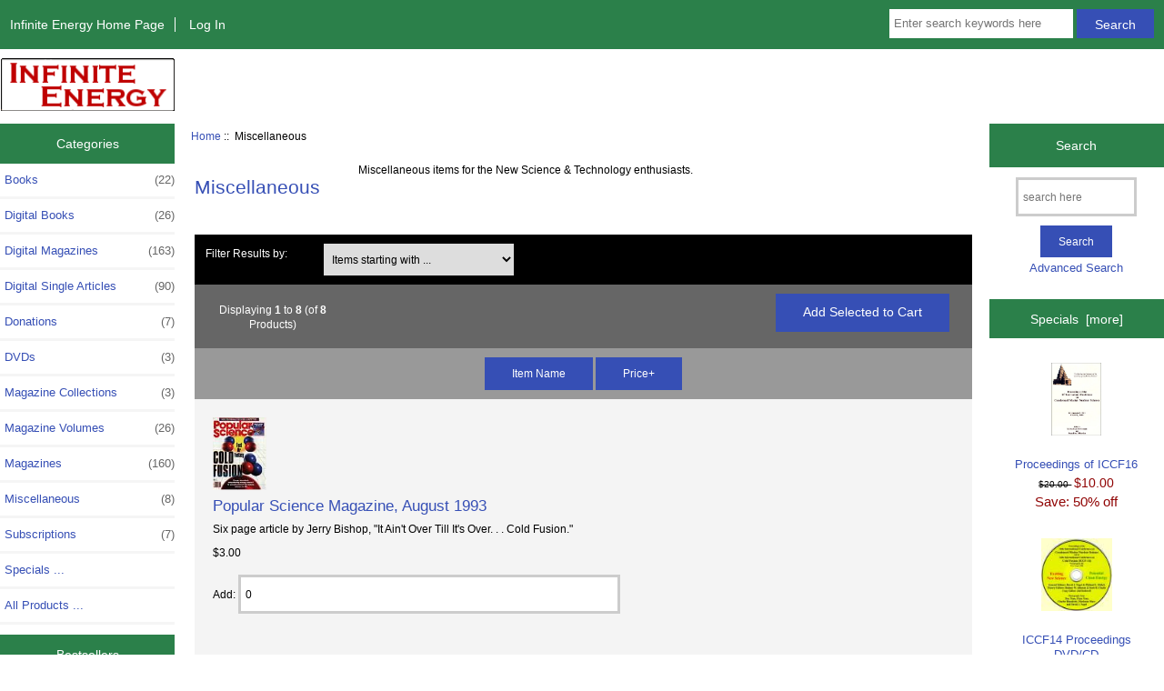

--- FILE ---
content_type: text/html; charset=utf-8
request_url: https://www.infinite-energy.com/store/index.php?main_page=index&cPath=4&page=1&sort=3a
body_size: 30203
content:
<!DOCTYPE html>
<html dir="ltr" lang="en">
  <head>
  <meta charset="utf-8">
  <title>Miscellaneous : Infinite Energy Magazine Store</title>
  <meta name="keywords" content="Magazines Books DVDs Miscellaneous Magazine Volumes Subscriptions Donations Digital Magazines Digital Single Articles Digital Books Magazine Collections  Miscellaneous" />
  <meta name="description" content="Infinite Energy Magazine Store : Miscellaneous - Magazines Books DVDs Miscellaneous Magazine Volumes Subscriptions Donations Digital Magazines Digital Single Articles Digital Books Magazine Collections " />
  <meta name="author" content="New Energy Foundation" />
  <meta name="generator" content="shopping cart program by Zen Cart&reg;, https://www.zen-cart.com eCommerce" />

  <meta name="viewport" content="width=device-width, initial-scale=1, user-scalable=yes"/>


  <base href="https://www.infinite-energy.com/store/" />
  <link rel="canonical" href="https://www.infinite-energy.com/store/index.php?main_page=index&amp;cPath=4&amp;page=1" />

<link rel="stylesheet" type="text/css" href="includes/templates/infinite-responsive/css/stylesheet.css" />
<link rel="stylesheet" type="text/css" href="includes/templates/infinite-responsive/css/stylesheet_colors.css" />
<link rel="stylesheet" type="text/css" href="includes/templates/infinite-responsive/css/stylesheet_css_buttons.css" />
<link rel="stylesheet" type="text/css" media="print" href="includes/templates/infinite-responsive/css/print_stylesheet.css" />
<script src="https://code.jquery.com/jquery-3.5.1.min.js" integrity="sha256-9/aliU8dGd2tb6OSsuzixeV4y/faTqgFtohetphbbj0=" crossorigin="anonymous"></script>
<script type="text/javascript">window.jQuery || document.write(unescape('%3Cscript type="text/javascript" src="includes/templates/infinite-responsive/jscript/jquery.min.js"%3E%3C/script%3E'));</script>
<script type="text/javascript">window.jQuery || document.write(unescape('%3Cscript type="text/javascript" src="includes/templates/template_default/jscript/jquery.min.js"%3E%3C/script%3E'));</script>

<script type="text/javascript" src="includes/templates/infinite-responsive/jscript/jscript_matchHeight-min.js"></script>
<script>
if (typeof zcJS == "undefined" || !zcJS) {
  window.zcJS = { name: 'zcJS', version: '0.1.0.0' };
}

zcJS.ajax = function (options) {
  options.url = options.url.replace("&amp;", unescape("&amp;"));
  var deferred = jQuery.Deferred(function (d) {
      var securityToken = '08c50a9ec5d6632d6c10a6377adc2a3c';
      var defaults = {
          cache: false,
          type: 'POST',
          traditional: true,
          dataType: 'json',
          timeout: 5000,
          data: jQuery.extend(true,{
            securityToken: securityToken
        }, options.data)
      },
      settings = jQuery.extend(true, {}, defaults, options);
      if (typeof(console.log) == 'function') {
          console.log( settings );
      }

      d.done(settings.success);
      d.fail(settings.error);
      d.done(settings.complete);
      var jqXHRSettings = jQuery.extend(true, {}, settings, {
          success: function (response, textStatus, jqXHR) {
            d.resolve(response, textStatus, jqXHR);
          },
          error: function (jqXHR, textStatus, errorThrown) {
              if (window.console) {
                if (typeof(console.log) == 'function') {
                  console.log(jqXHR);
                }
              }
              d.reject(jqXHR, textStatus, errorThrown);
          },
          complete: d.resolve
      });
      jQuery.ajax(jqXHRSettings);
   }).fail(function(jqXHR, textStatus, errorThrown) {
   var response = jqXHR.getResponseHeader('status');
   var responseHtml = jqXHR.responseText;
   var contentType = jqXHR.getResponseHeader("content-type");
   switch (response)
     {
       case '403 Forbidden':
         var jsonResponse = JSON.parse(jqXHR.responseText);
         var errorType = jsonResponse.errorType;
         switch (errorType)
         {
           case 'ADMIN_BLOCK_WARNING':
           break;
           case 'AUTH_ERROR':
           break;
           case 'SECURITY_TOKEN':
           break;

           default:
             alert('An Internal Error of type '+errorType+' was received while processing an ajax call. The action you requested could not be completed.');
         }
       break;
       default:
        if (jqXHR.status === 200) {
            if (contentType.toLowerCase().indexOf("text/html") >= 0) {
                document.open();
                document.write(responseHtml);
                document.close();
            }
         }
     }
   });

  var promise = deferred.promise();
  return promise;
};
zcJS.timer = function (options) {
  var defaults = {
    interval: 10000,
    startEvent: null,
    intervalEvent: null,
    stopEvent: null

},
  settings = jQuery.extend(true, {}, defaults, options);

  var enabled = new Boolean(false);
  var timerId = 0;
  var mySelf;
  this.Start = function()
  {
      this.enabled = new Boolean(true);

      mySelf = this;
      mySelf.settings = settings;
      if (mySelf.enabled)
      {
          mySelf.timerId = setInterval(
          function()
          {
              if (mySelf.settings.intervalEvent)
              {
                mySelf.settings.intervalEvent(mySelf);
              }
          }, mySelf.settings.interval);
          if (mySelf.settings.startEvent)
          {
            mySelf.settings.startEvent(mySelf);
          }
      }
  };
  this.Stop = function()
  {
    mySelf.enabled = new Boolean(false);
    clearInterval(mySelf.timerId);
    if (mySelf.settings.stopEvent)
    {
      mySelf.settings.stopEvent(mySelf);
    }
  };
};

</script>


<script type="text/javascript">

(function($) {
$(document).ready(function() {

$('#contentMainWrapper').addClass('onerow-fluid');
 $('#mainWrapper').css({
     'max-width': '100%',
     'margin': 'auto'
 });
 $('#headerWrapper').css({
     'max-width': '100%',
     'margin': 'auto'
 });
 $('#navSuppWrapper').css({
     'max-width': '100%',
     'margin': 'auto'
 });


$('.leftBoxContainer').css('width', '');
$('.rightBoxContainer').css('width', '');
$('#mainWrapper').css('margin', 'auto');

$('a[href="#top"]').click(function(){
$('html, body').animate({scrollTop:0}, 'slow');
return false;
});

$(".categoryListBoxContents").click(function() {
window.location = $(this).find("a").attr("href"); 
return false;
});

$('.centeredContent').matchHeight();
$('.specialsListBoxContents').matchHeight();
$('.centerBoxContentsAlsoPurch').matchHeight();
$('.categoryListBoxContents').matchHeight();

$('.no-fouc').removeClass('no-fouc');
});

}) (jQuery);

</script>


<link rel="stylesheet" type="text/css" href="includes/templates/infinite-responsive/css/responsive.css" /><link rel="stylesheet" type="text/css" href="includes/templates/infinite-responsive/css/responsive_default.css" />  <script type="text/javascript">document.documentElement.className = 'no-fouc';</script>
  <link rel="stylesheet" type="text/css" href="https://maxcdn.bootstrapcdn.com/font-awesome/4.7.0/css/font-awesome.min.css" />
</head>


<body id="indexBody">



<div id="mainWrapper">



<!--bof-header logo and navigation display-->

<div id="headerWrapper">

<!--bof navigation display-->
<div id="navMainWrapper" class="group onerow-fluid">

<div id="navMain">
  <ul class="back">
    <li><a href="https://www.infinite-energy.com/">Infinite Energy Home Page</a></li>
    <li class="last"><a href="https://www.infinite-energy.com/store/index.php?main_page=login">Log In</a></li>

  </ul>
<div id="navMainSearch" class="forward">
     <form name="quick_find_header" action="https://www.infinite-energy.com/store/index.php?main_page=advanced_search_result" method="get"><input type="hidden" name="main_page" value="advanced_search_result" /><input type="hidden" name="search_in_description" value="1" /><input type="text" name="keyword" size="6" maxlength="30" style="width: 100px" placeholder="Enter search keywords here" aria-label="Enter search keywords here"  />&nbsp;<input class="cssButton submit_button button  button_search" onmouseover="this.className='cssButtonHover  button_search button_searchHover'" onmouseout="this.className='cssButton submit_button button  button_search'" type="submit" value="Search" /></form></div>
</div>
</div>
<!--eof navigation display-->


<!--bof branding display-->
<div id="logoWrapper" class="group onerow-fluid">
    <div id="logo"><a href="https://www.infinite-energy.com/store/"><img src="includes/templates/infinite-responsive/images/logo.gif" alt="Infinite Energy" title="Infinite Energy" width="192" height="68" /></a>  </div>
</div>

<!--eof branding display-->
<!--eof header logo and navigation display-->


<!--bof optional categories tabs navigation display-->
<!--eof optional categories tabs navigation display-->

<!--bof header ezpage links-->
<!--eof header ezpage links-->
</div>


<div id="contentMainWrapper">

  <div class="col150">
<!--// bof: categories //-->
<div class="leftBoxContainer" id="categories" style="width: 150px">
<h3 class="leftBoxHeading" id="categoriesHeading">Categories</h3>
<div id="categoriesContent" class="sideBoxContent"><ul class="list-links">
<li><a class="category-top" href="https://www.infinite-energy.com/store/index.php?main_page=index&amp;cPath=2">Books<span class="forward cat-count">&nbsp;(22)</span></a></li>
<li><a class="category-top" href="https://www.infinite-energy.com/store/index.php?main_page=index&amp;cPath=12">Digital Books<span class="forward cat-count">&nbsp;(26)</span></a></li>
<li><a class="category-top" href="https://www.infinite-energy.com/store/index.php?main_page=index&amp;cPath=10">Digital Magazines<span class="forward cat-count">&nbsp;(163)</span></a></li>
<li><a class="category-top" href="https://www.infinite-energy.com/store/index.php?main_page=index&amp;cPath=11">Digital Single Articles<span class="forward cat-count">&nbsp;(90)</span></a></li>
<li><a class="category-top" href="https://www.infinite-energy.com/store/index.php?main_page=index&amp;cPath=8">Donations<span class="forward cat-count">&nbsp;(7)</span></a></li>
<li><a class="category-top" href="https://www.infinite-energy.com/store/index.php?main_page=index&amp;cPath=3">DVDs<span class="forward cat-count">&nbsp;(3)</span></a></li>
<li><a class="category-top" href="https://www.infinite-energy.com/store/index.php?main_page=index&amp;cPath=13">Magazine Collections<span class="forward cat-count">&nbsp;(3)</span></a></li>
<li><a class="category-top" href="https://www.infinite-energy.com/store/index.php?main_page=index&amp;cPath=6">Magazine Volumes<span class="forward cat-count">&nbsp;(26)</span></a></li>
<li><a class="category-top" href="https://www.infinite-energy.com/store/index.php?main_page=index&amp;cPath=1">Magazines<span class="forward cat-count">&nbsp;(160)</span></a></li>
<li><a class="category-top" href="https://www.infinite-energy.com/store/index.php?main_page=index&amp;cPath=4"><span class="category-subs-selected">Miscellaneous</span><span class="forward cat-count">&nbsp;(8)</span></a></li>
<li><a class="category-top" href="https://www.infinite-energy.com/store/index.php?main_page=index&amp;cPath=7">Subscriptions<span class="forward cat-count">&nbsp;(7)</span></a></li>

<li><a class="category-links" href="https://www.infinite-energy.com/store/index.php?main_page=specials">Specials ...</a></li>
<li><a class="category-links" href="https://www.infinite-energy.com/store/index.php?main_page=products_all">All Products ...</a></li>
</ul></div></div>
<!--// eof: categories //-->

<!--// bof: bestsellers //-->
<div class="leftBoxContainer" id="bestsellers" style="width: 150px">
<h3 class="leftBoxHeading" id="bestsellersHeading">Bestsellers</h3>
<div id="bestsellersContent" class="sideBoxContent">
<div class="wrapper">
<ul class="list-links">
<li><a href="https://www.infinite-energy.com/store/index.php?main_page=product_info&amp;products_id=581">Discover Cold Fusion (comic book)</a></li>
<li><a href="https://www.infinite-energy.com/store/index.php?main_page=product_info&amp;products_id=92">ICCF14 Proceedings DVD/CD</a></li>
<li><a href="https://www.infinite-energy.com/store/index.php?main_page=product_info&amp;products_id=98">Coffee Cup - Wright Brothers Quote</a></li>
<li><a href="https://www.infinite-energy.com/store/index.php?main_page=product_info&amp;products_id=93">ISCMNS DVD/CD</a></li>
<li><a href="https://www.infinite-energy.com/store/index.php?main_page=product_info&amp;products_id=96">Popular Science Magazine, August...</a></li>
<li><a href="https://www.infinite-energy.com/store/index.php?main_page=product_info&amp;products_id=577">Funtime with Atomic Energy Science</a></li>
<li><a href="https://www.infinite-energy.com/store/index.php?main_page=product_info&amp;products_id=438">Current Science Journal, February...</a></li>
</ul>
</div>
</div></div>
<!--// eof: bestsellers //-->

  </div>


  <div class="col670">

<!-- bof  breadcrumb -->
    <div id="navBreadCrumb">  <a href="https://www.infinite-energy.com/store/">Home</a>&nbsp;::&nbsp;
Miscellaneous
</div>
<!-- eof breadcrumb -->


<!-- bof upload alerts -->
<!-- eof upload alerts -->

<div class="centerColumn" id="indexProductList">

<div id="cat-top" class="group">
<div id="cat-left" class="back">
<h1 id="productListHeading">Miscellaneous</h1>

</div>

<div id="indexProductListCatDescription" class="content">Miscellaneous items for the New Science & Technology enthusiasts.</div>
</div>

<div id="filter-wrapper" class="group">


<form name="filter" action="https://www.infinite-energy.com/store/index.php?main_page=index" method="get"><label class="inputLabel">Filter Results by:</label><input type="hidden" name="main_page" value="index" /><input type="hidden" name="cPath" value="4" /><input type="hidden" name="sort" value="3a" /><label class="inputLabel sr-only" for="select-alpha_filter_id">Items starting with ...</label><select rel="dropdown" id="select-alpha_filter_id" name="alpha_filter_id" onchange="this.form.submit()">
  <option value="0">Items starting with ...</option>
  <option value="65">A</option>
  <option value="66">B</option>
  <option value="67">C</option>
  <option value="68">D</option>
  <option value="69">E</option>
  <option value="70">F</option>
  <option value="71">G</option>
  <option value="72">H</option>
  <option value="73">I</option>
  <option value="74">J</option>
  <option value="75">K</option>
  <option value="76">L</option>
  <option value="77">M</option>
  <option value="78">N</option>
  <option value="79">O</option>
  <option value="80">P</option>
  <option value="81">Q</option>
  <option value="82">R</option>
  <option value="83">S</option>
  <option value="84">T</option>
  <option value="85">U</option>
  <option value="86">V</option>
  <option value="87">W</option>
  <option value="88">X</option>
  <option value="89">Y</option>
  <option value="90">Z</option>
  <option value="48">0</option>
  <option value="49">1</option>
  <option value="50">2</option>
  <option value="51">3</option>
  <option value="52">4</option>
  <option value="53">5</option>
  <option value="54">6</option>
  <option value="55">7</option>
  <option value="56">8</option>
  <option value="57">9</option>
</select>
</form>

</div>


<form name="multiple_products_cart_quantity" action="https://www.infinite-energy.com/store/index.php?main_page=index&amp;cPath=4&amp;page=1&amp;sort=3a&amp;action=multiple_products_add_product" method="post" enctype="multipart/form-data"><input type="hidden" name="securityToken" value="08c50a9ec5d6632d6c10a6377adc2a3c" />

<div id="productListing" class="group">

<div class="prod-list-wrap group">
  <div id="productsListingListingTopLinks" class="navSplitPagesLinks back"></div>
  <div id="productsListingTopNumber" class="navSplitPagesResult back navSplitEmpty3rdColumn">Displaying <strong>1</strong> to <strong>8</strong> (of <strong>8</strong> Products)</div>

    <div class="forward button-top"><input class="cssButton submit_button button  button_add_selected" onmouseover="this.className='cssButtonHover  button_add_selected button_add_selectedHover'" onmouseout="this.className='cssButton submit_button button  button_add_selected'" type="submit" value="Add Selected to Cart" id="submit1" name="submit1_x" /></div>


</div>


<div id="cat4List" class="tabTable">
  <div  class="productListing-rowheading">



<a href="https://www.infinite-energy.com/store/index.php?main_page=index&amp;cPath=4&amp;page=1&amp;sort=2a" title="Sort products ascendingly by Item Name" class="productListing-heading">Item Name</a>

<a href="https://www.infinite-energy.com/store/index.php?main_page=index&amp;cPath=4&amp;page=1&amp;sort=3d" title="Sort products descendingly by Price" class="productListing-heading">Price+</a>
  </div>
  <div  class="productListing-odd">

<a href="https://www.infinite-energy.com/store/index.php?main_page=product_info&amp;cPath=4&amp;products_id=96"><img src="images/popscism.jpg" alt="Popular Science Magazine, August 1993" title="Popular Science Magazine, August 1993" width="59" height="80" class="listingProductImage" /></a>

<h3 class="itemTitle">
            <a href="https://www.infinite-energy.com/store/index.php?main_page=product_info&amp;cPath=4&amp;products_id=96">Popular Science Magazine, August 1993</a>
            </h3>
            <div class="listingDescription">Six page article by Jerry Bishop, "It Ain't Over Till It's Over. . . Cold Fusion."</div>

<span class="productBasePrice">$3.00</span><br /><br />Add: <input type="text" name="products_id[96]" value="0" size="4" aria-label="Enter quantity to add to cart"><br /><br />
  </div>
  <div  class="productListing-even">

<a href="https://www.infinite-energy.com/store/index.php?main_page=product_info&amp;cPath=4&amp;products_id=95"><img src="images/wired.gif" alt="WIRED Magazine, November 1998" title="WIRED Magazine, November 1998" width="66" height="80" class="listingProductImage" /></a>

<h3 class="itemTitle">
            <a href="https://www.infinite-energy.com/store/index.php?main_page=product_info&amp;cPath=4&amp;products_id=95">WIRED Magazine, November 1998</a>
            </h3>
            <div class="listingDescription">Charles Platt's eighteen page exposé feature article in the November 1998 issue, "Dirty Science: The Strange Rebirth of Cold Fusion," makes it...</div>

<span class="productBasePrice">$4.00</span><br /><br />Add: <input type="text" name="products_id[95]" value="0" size="4" aria-label="Enter quantity to add to cart"><br /><br />
  </div>
  <div  class="productListing-odd">

<a href="https://www.infinite-energy.com/store/index.php?main_page=product_info&amp;cPath=4&amp;products_id=92"><img src="images/icc14.jpg" alt="ICCF14 Proceedings DVD/CD" title="ICCF14 Proceedings DVD/CD" width="78" height="80" class="listingProductImage" /></a>

<h3 class="itemTitle">
            <a href="https://www.infinite-energy.com/store/index.php?main_page=product_info&amp;cPath=4&amp;products_id=92">ICCF14 Proceedings DVD/CD</a>
            </h3>
            <div class="listingDescription">Proceedings for the August 2008 14th International Conference on Cold Fusion/Condensed Matter Nuclear Science (ICCF14). Disk includes two-volume...</div>

<span class="normalprice">$8.00 </span>&nbsp;<span class="productSpecialPrice">$5.00</span><span class="productPriceDiscount"><br />Save:&nbsp;38% off</span><br /><br />Add: <input type="text" name="products_id[92]" value="0" size="4" aria-label="Enter quantity to add to cart"><br /><br />
  </div>
  <div  class="productListing-even">

<a href="https://www.infinite-energy.com/store/index.php?main_page=product_info&amp;cPath=4&amp;products_id=93"><img src="images/iscmnsdisk.gif" alt="ISCMNS DVD/CD" title="ISCMNS DVD/CD" width="82" height="80" class="listingProductImage" /></a>

<h3 class="itemTitle">
            <a href="https://www.infinite-energy.com/store/index.php?main_page=product_info&amp;cPath=4&amp;products_id=93">ISCMNS DVD/CD</a>
            </h3>
            <div class="listingDescription">Contains files from the International Society for Condensed Matter Nuclear Science (ISCMNS), including but not limited to: many papers and photos...</div>

<span class="normalprice">$20.00 </span>&nbsp;<span class="productSpecialPrice">$5.00</span><span class="productPriceDiscount"><br />Save:&nbsp;75% off</span><br /><br />Add: <input type="text" name="products_id[93]" value="0" size="4" aria-label="Enter quantity to add to cart"><br /><br />
  </div>
  <div  class="productListing-odd">

<a href="https://www.infinite-energy.com/store/index.php?main_page=product_info&amp;cPath=4&amp;products_id=438"><img src="images/CurrentScience.jpg" alt="Current Science Journal, February 2015" title="Current Science Journal, February 2015" width="60" height="80" class="listingProductImage" /></a>

<h3 class="itemTitle">
            <a href="https://www.infinite-energy.com/store/index.php?main_page=product_info&amp;cPath=4&amp;products_id=438">Current Science Journal, February 2015</a>
            </h3>
            <div class="listingDescription">Volume 108, Issue 4 of the Indian journal Current Science is a special issue focusing on low energy nuclear reactions (LENR). It includes over 30...</div>

<span class="productBasePrice">$6.00</span><br /><br />Add: <input type="text" name="products_id[438]" value="0" size="4" aria-label="Enter quantity to add to cart"><br /><br />
  </div>
  <div  class="productListing-even">

<a href="https://www.infinite-energy.com/store/index.php?main_page=product_info&amp;cPath=4&amp;products_id=98"><img src="images/wrightmug.jpg" alt="Coffee Cup - Wright Brothers Quote" title="Coffee Cup - Wright Brothers Quote" width="83" height="80" class="listingProductImage" /></a>

<h3 class="itemTitle">
            <a href="https://www.infinite-energy.com/store/index.php?main_page=product_info&amp;cPath=4&amp;products_id=98">Coffee Cup - Wright Brothers Quote</a>
            </h3>
            <div class="listingDescription">Regular white cup, with black text. "Taxpayers are conditioned to think of 'research' as what is done in universities by people with government...</div>

<span class="productBasePrice">$7.00</span><br /><br />Add: <input type="text" name="products_id[98]" value="0" size="4" aria-label="Enter quantity to add to cart"><br /><br />
  </div>
  <div  class="productListing-odd">

<a href="https://www.infinite-energy.com/store/index.php?main_page=product_info&amp;cPath=4&amp;products_id=577"><img src="images/FuntimeActivityBook.jpg" alt="Funtime with Atomic Energy Science" title="Funtime with Atomic Energy Science" width="64" height="80" class="listingProductImage" /></a>

<h3 class="itemTitle">
            <a href="https://www.infinite-energy.com/store/index.php?main_page=product_info&amp;cPath=4&amp;products_id=577">Funtime with Atomic Energy Science</a>
            </h3>
            <div class="listingDescription">by Ruby Carat (Author) and Matt Howarth (Artist) Learn about energy and atomic science with this coloring and activity book. Includes coloring pages...</div>

<span class="productBasePrice">$8.00</span><br /><br />Add: <input type="text" name="products_id[577]" value="0" size="4" aria-label="Enter quantity to add to cart"><br /><br />
  </div>
  <div  class="productListing-even">

<a href="https://www.infinite-energy.com/store/index.php?main_page=product_info&amp;cPath=4&amp;products_id=581"><img src="images/DiscoverCF-comic-book.jpg" alt="Discover Cold Fusion (comic book)" title="Discover Cold Fusion (comic book)" width="51" height="80" class="listingProductImage" /></a>

<h3 class="itemTitle">
            <a href="https://www.infinite-energy.com/store/index.php?main_page=product_info&amp;cPath=4&amp;products_id=581">Discover Cold Fusion (comic book)</a>
            </h3>
            <div class="listingDescription">by Ruby Carat (Author) and Matt Howarth (Artist) A comic book based on true events. Follow the early story of cold fusion/LENR in this beautifully...</div>

<span class="productBasePrice">$15.00</span><br /><br />Add: <input type="text" name="products_id[581]" value="0" size="4" aria-label="Enter quantity to add to cart"><br /><br />
  </div>
</div>

<div class="prod-list-wrap group">
  <div id="productsListingListingBottomLinks"  class="navSplitPagesLinks back"></div>
  <div id="productsListingBottomNumber" class="navSplitPagesResult back navSplitEmpty3rdColumn">Displaying <strong>1</strong> to <strong>8</strong> (of <strong>8</strong> Products)</div>


    <div class="forward button-top"><input class="cssButton submit_button button  button_add_selected" onmouseover="this.className='cssButtonHover  button_add_selected button_add_selectedHover'" onmouseout="this.className='cssButton submit_button button  button_add_selected'" type="submit" value="Add Selected to Cart" id="submit2" name="submit1_x" /></div>

</div>

</div>

</form>








<!-- bof: whats_new -->
<!-- eof: whats_new -->



<!-- bof: featured products  -->
<!-- eof: featured products  -->






<!-- bof: specials -->
<div class="centerBoxWrapper" id="specialsDefault">
<h2 class="centerBoxHeading">Monthly Specials For January</h2>
    <div class="centerBoxContentsSpecials centeredContent back" style="width:50%;"><a href="https://www.infinite-energy.com/store/index.php?main_page=product_info&amp;cPath=4&amp;products_id=92"><img src="images/icc14.jpg" alt="ICCF14 Proceedings DVD/CD" title="ICCF14 Proceedings DVD/CD" width="78" height="80" /></a><br /><a href="https://www.infinite-energy.com/store/index.php?main_page=product_info&amp;cPath=4&amp;products_id=92">ICCF14 Proceedings DVD/CD</a><br /><span class="normalprice">$8.00 </span>&nbsp;<span class="productSpecialPrice">$5.00</span><span class="productPriceDiscount"><br />Save:&nbsp;38% off</span></div>
    <div class="centerBoxContentsSpecials centeredContent back" style="width:50%;"><a href="https://www.infinite-energy.com/store/index.php?main_page=product_info&amp;cPath=4&amp;products_id=93"><img src="images/iscmnsdisk.gif" alt="ISCMNS DVD/CD" title="ISCMNS DVD/CD" width="82" height="80" /></a><br /><a href="https://www.infinite-energy.com/store/index.php?main_page=product_info&amp;cPath=4&amp;products_id=93">ISCMNS DVD/CD</a><br /><span class="normalprice">$20.00 </span>&nbsp;<span class="productSpecialPrice">$5.00</span><span class="productPriceDiscount"><br />Save:&nbsp;75% off</span></div>

</div>
<!-- eof: specials -->








</div>

  </div>


  <div class="col150">
<!--// bof: search //-->
<div class="rightBoxContainer" id="search" style="width: 150px">
<h3 class="rightBoxHeading" id="searchHeading"><label>Search</label></h3>
<div id="searchContent" class="sideBoxContent centeredContent"><form name="quick_find" action="https://www.infinite-energy.com/store/index.php?main_page=advanced_search_result" method="get"><input type="hidden" name="main_page" value="advanced_search_result" /><input type="hidden" name="search_in_description" value="1" /><input type="text" name="keyword" size="18" maxlength="100" style="width: 120px" placeholder="search here"  aria-label="search here" /><br /><input class="cssButton submit_button button  button_search" onmouseover="this.className='cssButtonHover  button_search button_searchHover'" onmouseout="this.className='cssButton submit_button button  button_search'" type="submit" value="Search" /><br /><a href="https://www.infinite-energy.com/store/index.php?main_page=advanced_search">Advanced Search</a></form></div></div>
<!--// eof: search //-->

<!--// bof: specials //-->
<div class="rightBoxContainer" id="specials" style="width: 150px">
<h3 class="rightBoxHeading" id="specialsHeading"><a href="https://www.infinite-energy.com/store/index.php?main_page=specials">Specials&nbsp;&nbsp;[more]</a></h3>
<div class="sideBoxContent centeredContent">
  <div class="sideBoxContentItem"><a href="https://www.infinite-energy.com/store/index.php?main_page=product_info&amp;cPath=2&amp;products_id=209"><img src="images/ICCF16Proc.jpg" alt="Proceedings of ICCF16" title="Proceedings of ICCF16" width="55" height="80" /><br />Proceedings of ICCF16</a><div><span class="normalprice">$20.00 </span>&nbsp;<span class="productSpecialPrice">$10.00</span><span class="productPriceDiscount"><br />Save:&nbsp;50% off</span></div></div>
  <div class="sideBoxContentItem"><a href="https://www.infinite-energy.com/store/index.php?main_page=product_info&amp;cPath=4&amp;products_id=92"><img src="images/icc14.jpg" alt="ICCF14 Proceedings DVD/CD" title="ICCF14 Proceedings DVD/CD" width="78" height="80" /><br />ICCF14 Proceedings DVD/CD</a><div><span class="normalprice">$8.00 </span>&nbsp;<span class="productSpecialPrice">$5.00</span><span class="productPriceDiscount"><br />Save:&nbsp;38% off</span></div></div></div>
</div>
<!--// eof: specials //-->

<!--// bof: whosonline //-->
<div class="rightBoxContainer" id="whosonline" style="width: 150px">
<h3 class="rightBoxHeading" id="whosonlineHeading">Who's Online</h3>
<div id="whosonlineContent" class="sideBoxContent centeredContent">There currently are&nbsp;4&nbsp;guests&nbsp;online.</div></div>
<!--// eof: whosonline //-->

  </div>


</div>



<!--bof-navigation display -->
<div id="navSuppWrapper">
<div id="navSupp">
<ul>
<li><a href="https://www.infinite-energy.com/store/">Home</a></li>
</ul>
</div>
</div>
<!--eof-navigation display -->

<!--bof-ip address display -->
<div id="siteinfoIP">Your IP Address is:   18.118.33.185</div>
<!--eof-ip address display -->

<!--bof-banner #5 display -->
<!--eof-banner #5 display -->

<!--bof- site copyright display -->
<div id="siteinfoLegal" class="legalCopyright">Copyright &copy; 2026 <a href="https://www.infinite-energy.com/store/index.php?main_page=index">New Energy Foundation</a>. Powered by <a href="https://www.zen-cart.com" rel="noopener noreferrer" target="_blank">Zen Cart</a> Support by <a href="https://www.wheatonwebsiteservices.com/" target="_blank">Wheaton Website Services</a></div>
<!--eof- site copyright display -->



</div>
<!--bof- banner #6 display -->
<!--eof- banner #6 display -->




 


</body>
</html>
